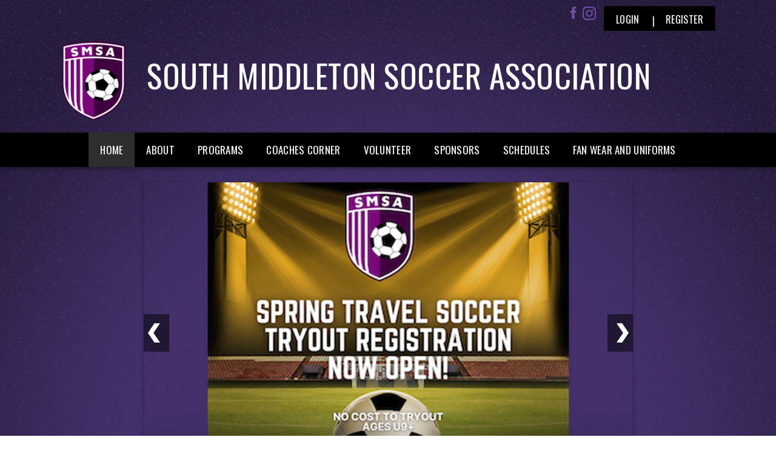

--- FILE ---
content_type: text/css
request_url: https://dt5602vnjxv0c.cloudfront.net/portals/_default/skins/apollo-ii/css/color-plum.css?cdv=298
body_size: 2996
content:
@charset "UTF-8";
@import url("https://fonts.googleapis.com/css?family=Lato:400,700,900");
.AlertText a, .AlertText a:link, .AlertText a:visited {
  color: #9b73eb;
}

.AlertText a:hover, .AlertText a:focus, .AlertText a:active {
  color: #ebeaea;
}

/* Skin Area CSS */
/********************************************************************/
a, a:visited {
  color: #513a80;
}

a:hover {
  color: #222;
}

.TeamPage_newsHolder a, .TeamPage_newsHolder a:link, .TeamPage_newsHolder a:visited,
.TeamPage_gridColumn a,
.TeamPage_gridColumn a:link,
.TeamPage_gridColumn a:visited,
.skInner .ModLinksC a,
.skInner .ModLinksC a:link,
.skInner .ModLinksC a:visited,
.skInner .ModDNNHTMLC a,
.skInner .ModDNNHTMLC a:link,
.skInner .ModDNNHTMLC a:visited {
  color: #8050c7;
}

.TeamPage_newsHolder a:hover, .TeamPage_newsHolder a:focus, .TeamPage_newsHolder a:active,
.TeamPage_gridColumn a:hover,
.TeamPage_gridColumn a:focus,
.TeamPage_gridColumn a:active,
.skInner .ModLinksC a:hover,
.skInner .ModLinksC a:focus,
.skInner .ModLinksC a:active,
.skInner .ModDNNHTMLC a:hover,
.skInner .ModDNNHTMLC a:focus,
.skInner .ModDNNHTMLC a:active {
  color: #222;
}

.skArea {
  background: #513a80 url(../images/color-area-plum.jpg) no-repeat center center;
  background-size: cover;
}

.skAreatrabg {
  background: url(../images/color-area-plum-tra.png) no-repeat top center;
}

.skLogo a:hover img {
  -webkit-filter: drop-shadow(0 3px 17px rgba(0, 0, 0, 0.8));
  filter: drop-shadow(0 3px 17px rgba(0, 0, 0, 0.8));
}

/* Top Bar CSS */
/*******************************************************************/
.skTopBar li a:hover img {
  -webkit-filter: drop-shadow(0 0px 8px rgba(0, 0, 0, 0.54));
  filter: drop-shadow(0 0px 8px rgba(0, 0, 0, 0.54));
}

.skHeader .skRightBanner h1.skBanner {
  color: #fff;
}

.skAction a.goog-te-menu-value,
.skAction a.translate,
.skAction a.link {
  background-image: url(../images/color-top-social.png);
}

.skAction a.goog-te-menu-value:link, .skAction a.goog-te-menu-value:visited,
.skAction a.translate:link,
.skAction a.translate:visited,
.skAction a.link:link,
.skAction a.link:visited {
  background-image: url(../images/color-top-social.png);
}

.skAction a.goog-te-menu-value.skLinkedIn,
.skAction a.translate.skLinkedIn,
.skAction a.link.skLinkedIn {
  background-image: none;
}

.skAction a.goog-te-menu-value.skLinkedIn:hover svg, .skAction a.goog-te-menu-value.skLinkedIn:focus svg, .skAction a.goog-te-menu-value.skLinkedIn:active svg,
.skAction a.translate.skLinkedIn:hover svg,
.skAction a.translate.skLinkedIn:focus svg,
.skAction a.translate.skLinkedIn:active svg,
.skAction a.link.skLinkedIn:hover svg,
.skAction a.link.skLinkedIn:focus svg,
.skAction a.link.skLinkedIn:active svg {
  fill: #1d1d1d;
}

.skAction a.goog-te-menu-value.skLinkedIn svg,
.skAction a.translate.skLinkedIn svg,
.skAction a.link.skLinkedIn svg {
  fill: #6e50ac;
}

.skAction a.goog-te-menu-value.skLinkedIn:hover svg, .skAction a.goog-te-menu-value.skLinkedIn:focus svg, .skAction a.goog-te-menu-value.skLinkedIn:active svg,
.skAction a.translate.skLinkedIn:hover svg,
.skAction a.translate.skLinkedIn:focus svg,
.skAction a.translate.skLinkedIn:active svg,
.skAction a.link.skLinkedIn:hover svg,
.skAction a.link.skLinkedIn:focus svg,
.skAction a.link.skLinkedIn:active svg {
  fill: #fff;
}

@media screen and (max-width: 768px) {
  .skAction a.goog-te-menu-value.skLinkedIn svg,
  .skAction a.translate.skLinkedIn svg,
  .skAction a.link.skLinkedIn svg {
    fill: #fff;
  }
}

.skAction .skLogin {
  color: #fff;
  background: black;
}

.skAction .skLogin a.skBtn {
  color: #fff;
}

.skAction .skLogin a.skBtn:hover, .skAction .skLogin a.skBtn:focus {
  color: #6e50ac;
}

@media screen and (max-width: 768px) {
  .skAction .skLogin a.skBtn {
    color: #fff;
    background: #513a80;
  }
  .skAction .skLogin a.skBtn:hover, .skAction .skLogin a.skBtn:focus {
    color: #000;
  }
}

.skSocial a.goog-te-menu-value {
  background-position: -136px -108px;
}

.skSocial a.skFlickr {
  background-position: -6px -108px;
}

.skSocial a.skTwitter {
  background-position: -48px -108px;
}

.skSocial a.skFacebook {
  background-position: -28px -108px;
}

.skSocial a.skInstagram {
  background-position: -79px -108px;
}

.skSocial a.skYoutube {
  background-position: -105px -108px;
}

.skSocial a.goog-te-menu-value:hover, .skSocial a.goog-te-menu-value:focus {
  background-position: -136px 0px;
}

.skSocial a.skFlickr:hover, .skSocial a.skFlickr:focus {
  background-position: -6px 0px;
}

.skSocial a.skTwitter:hover, .skSocial a.skTwitter:focus {
  background-position: -48px 0px;
}

.skSocial a.skFacebook:hover, .skSocial a.skFacebook:focus {
  background-position: -28px 0px;
}

.skSocial a.skInstagram:hover, .skSocial a.skInstagram:focus {
  background-position: -79px 0px;
}

.skSocial a.skYoutube:hover, .skSocial a.skYoutube:focus {
  background-position: -105px 0px;
}

/* Navigation CSS */
/*******************************************************************/
.skNav {
  color: #fff;
  background: #000;
}

.skNav #dnnStandardMenu .root .m {
  background: #2d2d2d;
}

.skNav #dnnStandardMenu .root .txt {
  color: #ffffff;
}

.skNav #dnnStandardMenu .root .txt:hover {
  color: #fff;
  background: #2d2d2d;
}

.skNav #dnnStandardMenu .root.sel .txt, .skNav #dnnStandardMenu .root.exp .txt {
  color: #fff;
  background: #2d2d2d;
}

.skNav #dnnStandardMenu .root .mi1 .txt,
.skNav #dnnStandardMenu .root .mi2 .txt {
  color: #fff;
}

.skNav #dnnStandardMenu .root .mi1 .txt:hover, .skNav #dnnStandardMenu .root .mi1 .txt:focus, .skNav #dnnStandardMenu .root .mi1 .txt:active,
.skNav #dnnStandardMenu .root .mi2 .txt:hover,
.skNav #dnnStandardMenu .root .mi2 .txt:focus,
.skNav #dnnStandardMenu .root .mi2 .txt:active {
  color: #6e50ac;
}

.skNav #dnnStandardMenu .root .mi2 .txt {
  color: #ffffff;
}

.skNav #dnnStandardMenu .root .mi2 .txt:hover {
  color: #6e50ac;
}

.skNav #dnnStandardMenu .root .m .haschild.sel .icn,
.skNav #dnnStandardMenu .root .m .haschild.exp > .txt .icn {
  background-image: url(../images/hover-nav-arrow.png);
}

.skNav #dnnStandardMenu .dropdown {
  background: #2d2d2d;
}

.skNav #dnnStandardMenu .col:after {
  background: rgba(255, 255, 255, 0.3);
}

.skLinks {
  background: #513a80;
}

.skLinks .skHead {
  color: #fff;
}

.skLinks .skList .skItem a.skLink {
  border-top: 1px solid rgba(0, 0, 0, 0.18);
  color: #fefefe;
}

.skLinks .skList .skItem:hover a.skLink {
  color: #fff;
  background: #000;
}

/* Slider CSS */
/*******************************************************************/
#slider805500 a.skPrevLinks,
#slider805500 a.skNextLinks,
#slider1080500 a.skPrevLinks,
#slider1080500 a.skNextLinks {
  background-image: url(../images/color-top-social.png);
}

#slider805500 a.skNextLinks,
#slider1080500 a.skNextLinks {
  background-position: -238px 0px;
}

#slider805500 .skNextBtn:hover,
#slider1080500 .skNextBtn:hover {
  background-color: rgba(255, 255, 255, 0.5);
}

#slider805500 .skNextBtn:hover a.skNextLinks,
#slider1080500 .skNextBtn:hover a.skNextLinks {
  background-position: -238px -128px;
}

#slider805500 a.skPrevLinks,
#slider1080500 a.skPrevLinks {
  background-position: -218px 0px;
}

#slider805500 .skPrevBtn:hover,
#slider1080500 .skPrevBtn:hover {
  background-color: rgba(255, 255, 255, 0.5);
}

#slider805500 .skPrevBtn:hover a.skPrevLinks,
#slider1080500 .skPrevBtn:hover a.skPrevLinks {
  background-position: -218px -128px;
}

#slider805500 .skPager a span,
#slider1080500 .skPager a span {
  background: #513a80;
}

#slider805500 .skReadMore:hover, #slider805500 .skReadMore:focus,
#slider1080500 .skReadMore:hover,
#slider1080500 .skReadMore:focus {
  background: #ffffff;
  color: #513a80;
}

/*Tab CSS */
/********************************************************************/
.skSection ::-webkit-scrollbar-track,
.skSection ::-webkit-scrollbar {
  background-color: #909090;
}

.skSection ::-webkit-scrollbar-thumb {
  background-color: #fff;
}

.skSection .skColumn {
  filter: drop-shadow(0 3px 5px rgba(0, 0, 0, 0.54));
  -webkit-filter: drop-shadow(0 3px 5px rgba(0, 0, 0, 0.54));
}

.skSection .skColumnContent {
  background: #000;
}

.skSection .skColumnContent:after {
  -webkit-box-shadow: inset 0px -43px 40px -10px rgba(0, 0, 0, 0.85);
  box-shadow: inset 0px -43px 40px -10px rgba(0, 0, 0, 0.85);
}

@media screen and (max-width: 768px) {
  .skSection .skColumnContent {
    background: #515151;
  }
  .skSection .skColumnContent.expanded {
    background: #1d1d1d;
  }
}

@media screen and (max-width: 768px) {
  .skSection .skSocial {
    background: #515151;
  }
  .skSection .skSocial.expanded {
    background: #1d1d1d;
  }
}

.skSection .viewall {
  background-color: #513a80;
  color: #000;
}

.skSection .viewall:hover, .skSection .viewall:focus {
  background-color: #505050;
  color: #000;
}

.skEventMonth,
.skEventDay {
  color: #6e50ac;
  opacity: 0.5;
}

.skEventTime {
  color: #909090;
}

.skEventHead .skEventLink {
  color: #6e50ac;
}

.skEventHead a.skEventLink:hover {
  color: #fff;
}

.skEventDetail .location {
  color: #909090;
}

li.skEventItem {
  border-bottom: 1px solid rgba(255, 255, 255, 0.3);
}

.skSocialTab li a.skHead {
  background: #000;
}

.skSocialTab li a.skHead:not(.active) {
  background: #515151;
}

.skSocialTab li a.skHead:not(.active):hover {
  background: #000;
}

ul.tweet_list li {
  border-bottom: 1px solid rgba(255, 255, 255, 0.3);
}

ul.tweet_list li:before {
  background-image: url(../images/color-top-social.png);
  background-position: -182px -90px;
}

.tweet_text {
  color: #fff;
}

.tweet_text a {
  color: #fff;
}

.tweet_text a:hover {
  color: #6e50ac;
}

.tweet_time {
  color: #909090;
}

a.tweet_screen_name {
  color: #6e50ac;
}

a.tweet_screen_name:hover, a.tweet_screen_name:focus {
  color: #fff;
}

ul.skField p.skName {
  color: #6e50ac;
}

ul.skField .skDate {
  color: #909090;
}

ul.skField li.skItem {
  border-bottom: 1px solid rgba(255, 255, 255, 0.3);
}

ul.skField li.skItem span.skCurrent {
  color: #fff;
}

ul.skField .skClose:after {
  color: #ff6f74;
}

.skNews .skDate {
  color: #909090;
}

.skNews .skSummary {
  color: #fff;
}

.skNews .skSummary a:hover {
  color: #5c4290;
}

.skNews a.skLink {
  color: #6d4fab;
}

.skNews a.skLink:hover {
  color: #fff;
}

.skNews li.skItem {
  border-bottom: 1px solid rgba(255, 255, 255, 0.3);
}

/* Sponsor CSS */
/********************************************************************/
.skSponsor {
  background: #513a80;
}

.skSponsor a.skSpnLink:hover {
  -webkit-filter: drop-shadow(0px 3px 13px rgba(0, 0, 0, 0.42));
  filter: drop-shadow(0px 3px 13px rgba(0, 0, 0, 0.42));
}

.skSpnPVLinks,
.skSpnNTLinks {
  background-image: url(../images/color-top-social.png);
}

.skSpnPVLinks {
  background-position: -258px -118px;
}

.skSpnPVLinks:hover {
  background-position: -258px 0;
}

.skSpnNTLinks {
  background-position: -295px -118px;
}

.skSpnNTLinks:hover {
  background-position: -295px 0;
}

/* Footer CSS */
/********************************************************************/
.skFooter {
  background: #000;
}

.skFooter .ftContent {
  border-top: 3px solid #5c4290;
}

.skFooter .skSiteLink h2.skHead {
  color: #6e50ac;
}

.skFooter .skSiteLink li.skSiteItem:before {
  content: "› ";
  color: #fff;
}

.skFooter .skSiteLink li.skSiteItem a.skSiteItemLink {
  color: #fff;
}

.skFooter .skSiteLink li.skSiteItem:hover:before,
.skFooter .skSiteLink li.skSiteItem:hover a.skSiteItemLink {
  color: #6e50ac;
}

.skContact h2.skHead {
  color: #6e50ac;
}

.skContact .skClubAddress {
  color: #fff;
}

.skContact .skClubAddress a.skClubPhone,
.skContact .skClubAddress a.skClubEmail {
  color: #fff;
}

.skContact .skClubAddress a.skClubPhone:hover, .skContact .skClubAddress a.skClubPhone:focus,
.skContact .skClubAddress a.skClubEmail:hover,
.skContact .skClubAddress a.skClubEmail:focus {
  color: #6e50ac;
}

.skBottomBar {
  background: #121212;
}

.skBottomBar .skInfo {
  color: #fff;
}

.skBottomBar .skInfo .SkinObject {
  color: #fff;
}

.skBottomBar .skInfo .SkinObject:hover {
  color: #6e50ac;
}

.skBottomBar .skInfo span.SkinObject:hover {
  color: #fff;
}

.skBottomBar .skInfo .skHiddenLogin {
  color: transparent;
}

.skBottomBar .skInfo .skHiddenLogin:hover {
  color: #6e50ac;
}

.sWebTheme_ActionsArea a.sWebTheme_ActionsLinks:active span, .sWebTheme_ActionsArea a.sWebTheme_ActionsLinks:hover span, .sWebTheme_ActionsArea a.sWebTheme_ActionsLinks:focus span {
  background-color: #513a80;
  color: #fff;
}

.sWebTheme_ActionsArea a.sWebTheme_showSettings:active, .sWebTheme_ActionsArea a.sWebTheme_showSettings:hover, .sWebTheme_ActionsArea a.sWebTheme_showSettings:focus {
  background-color: #513a80;
  color: #fff;
}

/*Inner pages*/
/********************************************************************/
.skArea.skInner {
  background: #281c3f url(../images/color-area-plum.jpg) repeat-y top center;
}

.skInner .default-header {
  background: #513a80;
}

.skInner h2.default-head span {
  color: #fff;
}

.skInner .default-content {
  background: #fff;
}

@media only screen and (max-width: 768px) {
  .skArea,
  .skArea.skInner {
    background: #513a80 url(../images/color-plum-area-mobile.jpg) no-repeat center center;
    background-size: cover;
  }
  #mobNav .navBar {
    background-color: #1d1d1d !important;
  }
  .yellow .navExpand .navIcon,
  .neon .navExpand .navIcon {
    fill: #fff !important;
  }
  .skAction .skLogin a.skBtn {
    background: #1d1d1d;
  }
  .skAction .skLogin a.skBtn:hover {
    color: #513a80;
  }
  .skSocial a.goog-te-menu-value {
    background-position: -116px 0px;
  }
  .skSocial a.goog-te-menu-value:hover, .skSocial a.goog-te-menu-value:focus {
    background-position: -116px -27px;
  }
  .skSocial a.skFlickr {
    background-position: -6px 0px;
  }
  .skSocial a.skFlickr:hover, .skSocial a.skFlickr:focus {
    background-position: -6px -27px;
  }
  .skSocial a.skTwitter {
    background-position: -48px 0px;
  }
  .skSocial a.skTwitter:hover, .skSocial a.skTwitter:focus {
    background-position: -48px -27px;
  }
  .skSocial a.skFacebook {
    background-position: -28px 0px;
  }
  .skSocial a.skFacebook:hover, .skSocial a.skFacebook:focus {
    background-position: -28px -27px;
  }
  .skSocial a.skInstagram {
    background-position: -79px 0px;
  }
  .skSocial a.skInstagram:hover, .skSocial a.skInstagram:focus {
    background-position: -79px -27px;
  }
  .skSocial a.skYoutube {
    background-position: -105px 0px;
  }
  .skSocial a.skYoutube:hover, .skSocial a.skYoutube:focus {
    background-position: -105px -27px;
  }
  #slider805500 .skImg,
  #slider1080500 .skImg {
    height: auto;
  }
  #slider805500 .skPager a span,
  #slider1080500 .skPager a span {
    background: #1d1d1d;
  }
  #slider805500 .skPager a:hover span, #slider805500 .skPager a:focus span,
  #slider1080500 .skPager a:hover span,
  #slider1080500 .skPager a:focus span {
    background: #1d1d1d;
  }
  #slider805500 .skPager a.selected span,
  #slider1080500 .skPager a.selected span {
    background: #fff;
  }
  .skBottomBar {
    background: transparent;
    padding: 0px;
  }
  .skBottomBar .skInfo {
    background: #121212;
  }
  .skBottomBar .skWidth {
    padding: 0px;
  }
  .skBottomBar .skMobile {
    background: transparent;
  }
  .skFooter .skContact .skClubAddress {
    color: #fff;
  }
  .skFooter .skContact .skClubAddress a.skClubPhone,
  .skFooter .skContact .skClubAddress a.skClubEmail {
    color: #513a80;
  }
  .skFooter .skContact .skClubAddress a.skClubPhone:hover, .skFooter .skContact .skClubAddress a.skClubPhone:focus,
  .skFooter .skContact .skClubAddress a.skClubEmail:hover,
  .skFooter .skContact .skClubAddress a.skClubEmail:focus {
    color: #fff;
  }
  .skSection .skNews .readmore a {
    color: #513a80;
  }
  .skSection .skNews .readmore a:hover {
    color: #fff;
  }
}

/****************************************************/
/* Stylesheet for apollo                    */
/****************************************************/
.apollo #mobNav.plum .navBar {
  background: #513a80;
  border-bottom: 1px solid #fff;
}

.apollo #mobNav.plum .navDropDown {
  background: #513a80;
}

.apollo #mobNav.plum .navExpand .navIcon {
  fill: #fff;
}

.apollo #mobNav.plum .navTabs .activeTab {
  border-bottom-color: transparent !important;
}

.apollo #mobNav.plum .navLogo a, .apollo #mobNav.plum .navLogo a:link, .apollo #mobNav.plum .navLogo a:visited {
  font-family: "Lato", Arial, Helvetica, sans-serif;
  font-size: 18px;
  font-weight: 700;
  color: #fff;
}

.apollo #mobNav.plum .navTitle {
  font-family: "Lato", Arial, Helvetica, sans-serif;
  font-size: 18px;
  font-weight: 700;
  color: #fff;
}

.apollo #mobNav.plum .navLink, .apollo #mobNav.plum .navLink:link, .apollo #mobNav.plum .navLink:visited {
  font-family: "Lato", Arial, Helvetica, sans-serif;
  font-size: 18px;
  line-height: 26px;
  font-weight: 700;
  color: #fff;
  letter-spacing: 0.5px;
}

@media (max-width: 340px) {
  .apollo #mobNav.plum .navLink, .apollo #mobNav.plum .navLink:link, .apollo #mobNav.plum .navLink:visited {
    font-size: 15px;
  }
}

.apollo #mobNav.plum .navLink.navLinkSelected {
  font-weight: 900;
}

.apollo #mobNav.plum .navChild {
  background: #fff;
}

.apollo #mobNav.plum .navChild .navLink, .apollo #mobNav.plum .navChild .navLink:link, .apollo #mobNav.plum .navChild .navLink:visited {
  color: #513a80;
}

.apollo #mobNav.plum .navChild .navIcon {
  fill: #513a80;
}

.apollo #mobNav.plum .navChild1 {
  background: #e6e6e6;
}

.apollo #mobNav.plum .navChild1 .navLink, .apollo #mobNav.plum .navChild1 .navLink:link, .apollo #mobNav.plum .navChild1 .navLink:visited {
  color: #3b2a5d;
}

.apollo #mobNav.plum .navChild1 .navIcon {
  fill: #3b2a5d;
}

.apollo #mobNav.plum .navChild2 {
  background: #cccccc;
}

.apollo #mobNav.plum .navChild2 .navLink, .apollo #mobNav.plum .navChild2 .navLink:link, .apollo #mobNav.plum .navChild2 .navLink:visited {
  color: #0e0a17;
}

.apollo #mobNav.plum .navChild2 .navIcon {
  fill: #0e0a17;
}

.apollo #mobNav.plum .navFooter .navIcon {
  fill: #fff;
}

.apollo #mobNav.plum .navFooter:after {
  background: #fff;
}


--- FILE ---
content_type: application/javascript
request_url: https://dt5602vnjxv0c.cloudfront.net/js/dnn.servicesframework.js?cdv=298
body_size: 796
content:

(function ($) { $.dnnSF = function (moduleId) { var base = this; base.getServiceRoot = function (moduleName) { var serviceRoot = dnn.getVar("sf_siteRoot", "/"); serviceRoot += "DesktopModules/" + moduleName + "/API/"; return serviceRoot; }; base.getTabId = function () { return dnn.getVar("sf_tabId", -1); }; base.getModuleId = function () { return moduleId; }; base.setModuleHeaders = function (xhr) { var tabId = base.getTabId(); if (tabId > -1) { xhr.setRequestHeader("ModuleId", base.getModuleId()); xhr.setRequestHeader("TabId", tabId); } var afValue = base.getAntiForgeryValue(); if (afValue) { xhr.setRequestHeader("RequestVerificationToken", afValue); } }; base.getAntiForgeryKey = function () { return "__RequestVerificationToken"; }; base.getAntiForgeryValue = function () { return $('[name="__RequestVerificationToken"]').val(); }; return base; }; $.ServicesFramework = function (moduleId) { return new $.dnnSF(moduleId); }; })(jQuery);